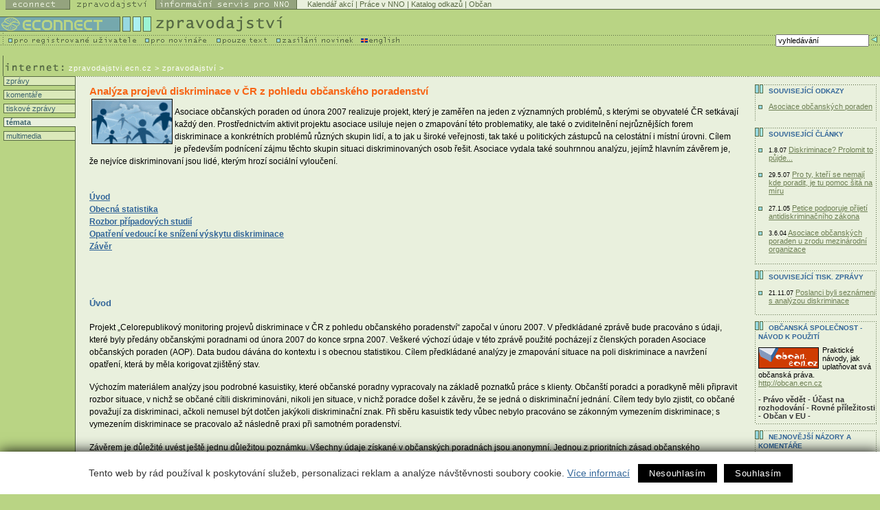

--- FILE ---
content_type: text/html
request_url: https://econnect.ecn.cz/index.stm?apc=zm2071382ix1--
body_size: 18674
content:
<!DOCTYPE HTML PUBLIC "-//W3C//DTD HTML 4.01 Transitional//EN">
<html>
   <head><link rel="SHORTCUT ICON" href="favicon.ico">

<meta http-equiv="Content-Type" content="text/html; charset=utf-8">
<link rel="stylesheet" href="spolecny.css" type="text/css" media="screen">

<link rel="stylesheet" href="styl.css" type="text/css" media="screen">


<link rel="stylesheet" href="zpr-print.css" type="text/css"  media="print">

<link rel="alternate" type="application/rss+xml" title="Econnect - Zpravodajství" href="https://new.ecn.cz/rss/?id=zpravodajstvi">
<link rel="alternate" type="application/rss+xml" title="Econnect - tiskové zprávy neziskových organizací" href="https://new.ecn.cz/rss/?id=tz">
<link rel="alternate" type="application/rss+xml" title="Econnect - informační servis pro NNO" href="https://new.ecn.cz/rss/?id=nno">
<link rel="alternate" type="application/rss+xml" title="Econnect - novinky z Econnectu" href="https://new.ecn.cz/rss/?id=ecn">
<link rel="alternate" type="application/rss+xml" title="Econnect - Granty - Databáze grantů" href="https://zpravodajstvi.ecn.cz/rss/granty.php">



<title>ECONNECT - zpravodajství   - témata</title>
<meta name="keywords" content="zpravodajství, neziskový sektor, nevládní organizace, občanská společnost, informační technologie, životní prostředí, lidská práva, sociální oblast, gender, regionální rozvoj, internet">
<meta name="description" content="Econnect - portál občanského sektoru - zpravodajství, kalendář akcí, práce v neziskovém sektoru"><script type="text/javascript" src="/ecn_js.php"></script>
<script type="text/javascript" src="https://webservis.ecn.cz/js/lytebox.js"></script>
<script language="JavaScript" type="text/javascript">

<!--
if(document.all) {
	document.writeln("<style type='text/css'>");
	document.writeln(".form{border : 1px #586A44 solid; padding:  0px 3px; font-size: 10px; color: #333333; height: 15px; width: 145px;}");
	document.writeln(".formX{border : 1px #586A44 solid; padding:  0px 3px; font-size: 10px; color: #333333; height: 15px; width: 100px;}")
	document.writeln(".formY{border : 1px #586A44 solid; padding:  0px 3px; font-size: 10px; color: #333333; height: 15px; width: 165px;}")
	document.writeln("</style>");
}
//-->
</script>


<!--AA-Generated-HEAD start-->
<script async src="https://www.googletagmanager.com/gtag/js?id=G-PK4DQ0QRHD"></script>
    <script>
      window.dataLayer = window.dataLayer || [];
      function gtag(){dataLayer.push(arguments);}
      // AA-Generated-GACONSENT - start
var aa_ga_storage = (document.cookie.indexOf('smart-eu-cookies') !== -1 && document.cookie.includes('smart-eu-cookies=1')) ? 'granted' : 'denied';
gtag('consent', 'default', {'ad_storage': aa_ga_storage,'analytics_storage': aa_ga_storage,'personalization_storage': aa_ga_storage,'ad_personalization': aa_ga_storage,'ad_user_data': aa_ga_storage});
// AA-Generated-GACONSENT - end

      gtag('js', new Date());
      gtag('config', 'G-PK4DQ0QRHD');
    </script>
<!--/AA-Generated-HEAD end-->


<!-- Matomo -->
<script>
  var _paq = window._paq = window._paq || [];
  /* tracker methods like "setCustomDimension" should be called before "trackPageView" */
  _paq.push(['trackPageView']);
  _paq.push(['enableLinkTracking']);
  (function() {
    var u="https://webstats.ecn.cz/m/";
    _paq.push(['setTrackerUrl', u+'matomo.php']);
    _paq.push(['setSiteId', '4']);
    var d=document, g=d.createElement('script'), s=d.getElementsByTagName('script')[0];
    g.async=true; g.src=u+'matomo.js'; s.parentNode.insertBefore(g,s);
  })();
</script>
<noscript><p><img src="https://webstats.ecn.cz/m/matomo.php?idsite=4&amp;rec=1" style="border:0;" alt="" /></p></noscript>
<!-- End Matomo Code -->

</head>


<!-- 

Site:

S = m2071382  
F = i   
X = -   
W= z   

-->
<body> <table width="100%" border="0" cellspacing="0" cellpadding="0" class="noprint">
  <tr>
    <td width="1%"><a href="http://ecn.cz/txt_zpravodajstvi.stm"><img src="img/_pix.gif" width="1" height="14" alt="Pouze text - only text" border="0"></a></td>
      <td width="1%"><a href="http://econnect.ecn.cz/"><img src="img/t1_ecn.gif" width="94" height="14" alt="Econnect" border="0"></a></td>
      <td width="1%"><a href="http://zpravodajstvi.ecn.cz"><img src="img/t1_zpr_a.gif" width="125" height="14" alt="Zpravodajství" border="0"></a></td>
      <td width="1%"><a href="http://nno.ecn.cz"><img src="img/t1_nno.gif" width="205" height="14" alt="Informační servis pro NNO" border="0"></a></td>
    <td width="97%" bgcolor="#E9F0DD"> 
        <table width="100%" border="0" cellspacing="0" cellpadding="0">
          <tr> 
            <td><img src="img/_pix.gif" width="3" height="13" alt="-"></td>
            <td bgcolor="#E9F0DD" class="top">
<a href="http://kalendar.ecn.cz" class="top">Kalendář akcí</a> | 
<!-- Adresář; -->
<a href="http://prace.ecn.cz" class="top">Práce v NNO</a> |
<a href="http://www.kormidlo.cz" class="top">Katalog odkazů</a> |

<a href="http://obcan.ecn.cz/" class="top">Občan</a>
      <!-- TOP List -->
      <img src="https://www.toplist.cz/count.asp?ID=17470&logo=blank" width="1" height="1" alt="TOPlist" border="0"> 
      <!-- TOP List -->

           </td>
          </tr>
          <tr> 
            <td bgcolor="#586A44"><img src="img/_pix.gif" width="5" height="1" alt="-"></td>
            <td bgcolor="#586A44"><img src="img/_pix.gif" width="5" height="1" alt="-"></td>
          </tr>
        </table>
    </td>
  </tr>
</table>
<table width="100%" border="0" cellspacing="0" cellpadding="0" class="noprint">
  <tr>
      <td><a href="http://ecn.cz/txt_zpravodajstvi.stm"><img src="img/_pix.gif" width="1" height="10" alt="Pouze text - only text" border="0"></a></td>
  </tr>
</table>
<table width="100%" border="0" cellspacing="0" cellpadding="0" class="noprint">
  <tr> 

    <td width="1%"><a href="https://zpravodajstvi.ecn.cz"><img src="img/t2_title.gif" width="221" height="26" alt="logo Econnectu" border="0"></a></td>
    <td width="99%"><a href="https://zpravodajstvi.ecn.cz"><img src="img/t2_zprav.gif" width="192" height="26" alt="Zpravodajství" border="0"></a></td>
  </tr>
</table>
<table width="100%" border="0" cellspacing="0" cellpadding="0" class="noprint">
  <tr> 
    <td width="1%" valign="top"> 
      <table width="479" border="0" cellspacing="0" cellpadding="0">
        <tr>
          <td width="211" valign="top"><a href="http://podpora.ecn.cz/" onMouseOut="MM_swapImgRestore()" onMouseOver="MM_swapImage('Image94','','img/m1_registr_1.gif',1)"><img name="Image94" border="0" src="img/m1_registr.gif" width="211" height="16" alt="pro registrované uživatele"></a></td>
          <td width="104" valign="top"><a href="http://novinari.ecn.cz/" onMouseOut="MM_swapImgRestore()" onMouseOver="MM_swapImage('press','','img/m1_press_1.gif',1)"><img name="press" border="0" src="img/m1_press.gif" width="104" height="16" alt="pro novináře"></a></td>
          <td valign="top" width="87"><a href="http://zpravodajstvi.ecn.cz/txt_zpravodajstvi.stm" onMouseOut="MM_swapImgRestore()" onMouseOver="MM_swapImage('text','','img/m1_text_1.gif',1)"><img name="text" border="0" src="img/m1_text.gif" width="87" height="16" alt="pouze text"></a></td>
        <td valign="top" width="112"><a href="http://zpravodajstvi.ecn.cz/index.stm?x=93039" onMouseOut="MM_swapImgRestore()" onMouseOver="MM_swapImage('new','','img/m1_new_1.gif',1)"><img name="new" border="0" src="img/m1_new.gif" width="123" height="16"></a></td>
        <td valign="top" width="62"><a href="/index.stm?x=73162"><img src="img/m1_eng.gif" width="62" height="16" alt="English" border="0"></a></td>
        </tr>
      </table>
    </td>
    <td width="90%" align="right" background="img/bg_m1.gif"> 
<!--vyhledavani-->

    
    <form method="get" action="/hledej.stm" name="sf" id="sf">
      <table border="0" cellspacing="0" cellpadding="0">
        <tr><td class="grey10v">
          <input type="hidden" name="conds[0][operator]" value="LIKE">
                                    <input type="hidden" name="conds[0][headline........]" value="1">
                                    <input type="hidden" name="conds[0][abstract........]" value="1">
                                    <input type="hidden" name="slices[0]" value="65636e2e7a707261766f64616a737476">
                                    <input type="hidden" name="slices[1]" value="78b76cb444d6a02c8ea59655411c9930">
                                    <input type="hidden" name="slices[2]" value="65636e2e7a2e6e617a6f72792e612e6b">
                                    <input type="hidden" name="slices[3]" value="65636e2e6e6e6f2e2e2e2e2e2e2e2e2e">
                                    
            <input type="text" name="conds[0][value]" value="vyhledávání" class="form" onFocus="if (this.value == 'vyhledávání') {this.value='';}; return true;">
            
          </td>
          <td valign="top"><input type="image"  src="img/butt_enter.gif" width="16" height="15" border="0" alt="vyhledej"></td>
        </tr>
      </table>
    </form>

          <!--/vyhledavani-->

    </td>
  </tr>
</table>
<!-- zpravodajstvi -->
<!-- filtr - zatrzeni -->
  <table width="100%" border="0" cellspacing="0" cellpadding="0" class="noprint" id="filtr-z">
    <tr> 
      <td><img src="img/sp3.gif" width="5" height="8" alt="-"></td>
      <td> 
        <table border="0" cellspacing="0" cellpadding="0">
          <tr>            <td><img src="img/_pix.gif" width="29" height="8" alt="-" name="a"></td>
            <td><img src="img/_pix.gif" width="122" height="8" alt="-" name="b"></td>
            <td><img src="img/_pix.gif" width="89" height="8" alt="-" name="d"></td>
            <td><img src="img/_pix.gif" width="107" height="8" alt="-" name="c"></td>
            <td><img src="img/_pix.gif" width="51" height="8" alt="-" name="i"></td>
            <td><img src="img/_pix.gif" width="123" height="8" alt="-" name="e"></td>
            <td><img src="img/_pix.gif" width="58" height="8" alt="-" name="f"></td>
            <td><img src="img/_pix.gif" width="112" height="8" alt="-" name="g"></td>
            <td><img src="img/aktiv_8.gif" width="61" height="8" alt="-" name="h"></td>
          </tr>
        </table>
      </td>
    </tr>
  </table>
  <!-- filtr - zatrzeni - konec -->
  <!-- filtr -->
  <table width="100%" border="0" cellspacing="0" cellpadding="0" class="noprint" id="filtr">
    <tr> 
      <td><img src="img/sp_obl.gif" width="5" height="1" alt="-"></td>
      <td bgcolor="#586A44"><img src="img/_pix.gif" width="1" height="1" alt="-"></td>
    </tr>
    <tr> 
      <td><img src="img/sp_obl.gif" width="5" height="12" alt="-"></td>
      <td bgcolor="#E9F0DD"> 
        <table border="0" cellspacing="0" cellpadding="0" bgcolor="#E9F0DD"  width="752">
          <tr> 
            <td width="29"><a href="index.stm?apc=zm2071382ix1--&f=v" onMouseOut="MM_swapImgRestore()" onMouseOver="MM_swapImage('a','','img/r1.gif',1)"><img src="img/oblast1.gif" width="29" height="12" alt="Zpravodajství ze VŠECH oblastí" name="vse" border="0"></a></td>
            <td width="122"><a href="index.stm?apc=zm2071382ix1--&f=z" onMouseOut="MM_swapImgRestore()" onMouseOver="MM_swapImage('b','','img/r2.gif',1)"><img src="img/oblast2.gif" width="122" height="12" alt="Životní prostředí" name="zp" border="0"></a></td>
            <td width="89"><a href="index.stm?apc=zm2071382ix1--&f=l" onMouseOut="MM_swapImgRestore()" onMouseOver="MM_swapImage('d','','img/r4.gif',1)"><img src="img/oblast4.gif" width="89" height="12" alt="Lidská práva" name="lp" border="0"></a></td>
            <td width="107"><a href="index.stm?apc=zm2071382ix1--&f=s" onMouseOut="MM_swapImgRestore()" onMouseOver="MM_swapImage('c','','img/r3.gif',1)"><img src="img/oblast3.gif" width="107" height="12" alt="Sociální oblast" name="so" border="0"></a></td>
            <td width="51"><a href="index.stm?apc=zm2071382ix1--&f=g" onMouseOut="MM_swapImgRestore()" onMouseOver="MM_swapImage('i','','img/r9.gif',1)"><img src="img/oblast9.gif" width="51" height="12" alt="Gender" name="gen" border="0"></a></td>
            <td width="123"><a href="index.stm?apc=zm2071382ix1--&f=r" onMouseOut="MM_swapImgRestore()" onMouseOver="MM_swapImage('e','','img/r5.gif',1)"><img src="img/oblast5.gif" width="123" height="12" alt="Regionální rozvoj" name="rr" border="0"></a></td>
            <td width="58"><a href="index.stm?apc=zm2071382ix1--&f=k" onMouseOut="MM_swapImgRestore()" onMouseOver="MM_swapImage('f','','img/r6.gif',1)"><img src="img/oblast6.gif" width="58" height="12" alt="Kultura" name="kul" border="0"></a></td>
            <td width="112"><a href="index.stm?apc=zm2071382ix1--&f=o" onMouseOut="MM_swapImgRestore()" onMouseOver="MM_swapImage('g','','img/r7.gif',1)"><img src="img/oblast7.gif" width="112" height="12" alt="Občanský sektor" name="os" border="0"></a></td>
            <td width="61"><img src="img/oblast8.gif" width="61" height="12" alt="Internet" name="in" border="0"></td>
          </tr>
        </table>
      </td>
    </tr>
    <tr>
      <td><img src="img/sp_obl.gif" width="5" height="1" alt="-"></td>
      <td bgcolor="#586A44"><img src="img/_pix.gif" width="1" height="1" alt="-"></td>
    </tr>
  </table>
  <!-- / filtr - konec -->
  <!-- cesta a region -->
<table width="100%" border="0" cellspacing="0" cellpadding="0">
    <tr> 
      <td width="1%"><img 
        src="img/t3_int.gif" alt="Zpravodajství - internet" width="100"
         height="30"></td>
      <td width="60%" valign="bottom"> 
        <table border="0" cellspacing="0" cellpadding="0">
          <tr> 
            <td class="white10v" valign="bottom"> <a href="http://zpravodajstvi.ecn.cz" class="white10v">zpravodajstvi.ecn.cz</a> &gt; zpravodajství&nbsp;&gt;&nbsp;</td>
          </tr>
          <tr> 
            <td><img src="img/_pix.gif" width="5" height="6" alt="-"></td>
          </tr>
        </table>
      </td>
      <!-- region -->
      <td width="40%" valign="middle" align="right"> <form>
        <table border="0" cellspacing="0" cellpadding="0" class="noprint" id="reg-form">
          <tr>
            <td align="right" width="132" class="grey10v">
             
             <select name="vyber region" class="formY" onChange='document.location="/index.stm?apc=zm2071382ix1--&r="+this.options[this.selectedIndex].value'>
              <option value="x"> :: vyber region :: </option>
              <option value="p" > Praha </option>
              <option value="s" > Středočeský kraj </option>
              <option value="j" > Jihočeský kraj </option>
              <option value="e" > Plzeňský kraj </option>
              <option value="k" > Karlovarský kraj </option>
              <option value="u" > Ústecký kraj </option>
              <option value="l" > Liberecký kraj </option>
              <option value="r" > Královéhradecký kraj </option>
              <option value="a" > Pardubický kraj </option>
              <option value="v" > Vysočina </option>
              <option value="i" > Jihomoravský kraj </option>
              <option value="o" > Olomoucký kraj </option>
              <option value="m" > Moravskoslezský kraj </option>
              <option value="z" > Zlínský kraj </option>
              <option value="c" > Česká republika </option>
              <option value="n" > Slovensko </option>
              <option value="w" > Svět </option>
             </select>
            
           </td>
           <td width="5"><img src="img/_pix.gif" width="5" height="5" alt="-"></td>
          </tr>
        </table></form>
      </td>
    </tr>
  </table>
<!-- /cesta a region --><!-- menu-->
<table width="100%" border="0" cellspacing="0" cellpadding="0" summary="layout">
  <tr>
    <td valign="top" id="tdleftmenu">
     <div style="width: 105px;">
      <p class="leftmenu"><a href="index.stm?apc=zm2071382ix1--&s=z">&nbsp;zprávy</a></p>  
      <p class="leftmenu"><a href="index.stm?apc=zm2071382ix1--&s=k">&nbsp;komentáře</a></p>
      <p class="leftmenu"><a href="index.stm?apc=zm2071382ix1--&s=t">&nbsp;tiskové zprávy</a></p>
      <!-- docasne schovano <p class="leftmenu"><a href="index.stm?apc=zm2071382ix1--&s=s">&nbsp;ze světa</a></p>-->
      <p class="leftmenuaktiv"><a href="index.stm?apc=zm2071382ix1--&s=m">&nbsp;témata</a></p>
      <p class="leftmenu"><a href="index.stm?apc=zm2071382ix1--&s=u">&nbsp;multimedia</a></p>	  
     </div>
    </td>
<!-- /menu-->        <td valign="top" id="tdtext">
         <div class="fulltext">
           <h1>Analýza projevů diskriminace v ČR z pohledu občanského poradenství</h1>
             
           <img src="https://aa.ecn.cz/img_upload/c4d4a118b72d287c3f990fed01c9f5db/aop.gif"   align="left" vspace="2" hspace="3" border="1" alt="-foto-"> <p>Asociace občanských poraden od února 2007 realizuje projekt, který je zaměřen na jeden z významných problémů, s kterými se obyvatelé ČR setkávají každý den. Prostřednictvím aktivit projektu asociace usiluje nejen o zmapování této problematiky, ale také o zviditelnění nejrůznějších forem diskriminace a konkrétních problémů různých skupin lidí, a to jak u široké veřejnosti, tak také u politických zástupců na celostátní i místní úrovni. Cílem je především podnícení zájmu těchto skupin situaci diskriminovaných osob řešit. Asociace vydala také souhrnnou analýzu, jejímž hlavním závěrem je, že nejvíce diskriminovaní jsou lidé, kterým hrozí sociální vyloučení. </p>

<p><strong>
<br><a href="#uvod">Úvod</a>
<br><a href="#statistika">Obecná statistika</a>
<br><a href="#rozbor">Rozbor případových studií</a>
<br><a href="#opatreni">Opatření vedoucí ke snížení výskytu diskriminace</a>
<br><a href="#zaver">Závěr</a></strong>
</p>

           
           
           <br><br><h3>Úvod<a name="uvod"> </a></h3>

<p>Projekt „Celorepublikový monitoring projevů diskriminace v ČR z pohledu občanského
poradenství“ započal v únoru 2007. V předkládané zprávě bude pracováno s údaji, které byly
předány občanskými poradnami od února 2007 do konce srpna 2007. Veškeré výchozí údaje
v této zprávě použité pocházejí z členských poraden Asociace občanských poraden (AOP).
Data budou dávána do kontextu i s obecnou statistikou. Cílem předkládané analýzy je
zmapování situace na poli diskriminace a navržení opatření, která by měla korigovat zjištěný
stav.

</p><p>Výchozím materiálem analýzy jsou podrobné kasuistiky, které občanské poradny vypracovaly
na základě poznatků práce s klienty. Občanští poradci a poradkyně měli připravit rozbor
situace, v nichž se občané cítili diskriminováni, nikoli jen situace, v nichž poradce došel
k závěru, že se jedná o diskriminační jednání. Cílem tedy bylo zjistit, co občané považují za
diskriminaci, ačkoli nemusel být dotčen jakýkoli diskriminační znak. Při sběru kasuistik tedy
vůbec nebylo pracováno se zákonným vymezením diskriminace; s vymezením diskriminace
se pracovalo až následně praxi při samotném poradenství.

</p><p>Závěrem je důležité uvést ještě jednu důležitou poznámku. Všechny údaje získané
v občanských poradnách jsou anonymní. Jednou z prioritních zásad občanského poradenství
je totiž co největší diskrétnost klientů. Proto jsou uváděné informace taktéž anonymní a není
možné tento základní předpoklad v předkládané analýze překročit.
</p>

<h3>Obecná statistika<a name="statistika"> </a></h3>

<p>Asociace občanských poraden (AOP) dosud nevedla speciální statistiku, z níž by bylo možné
vyjít a pozorovat trendy v poklesu či nárůstu zaznamenání diskriminačního jednání. Není tedy
s čím porovnávat, a tak v tomto případě půjde o jakousi výchozí studii. V jistém stupni sice
může být vycházeno z předchozího projektu (Celorepublikový monitoring dodržování
lidských práv v pracovněprávních vztazích) realizovaného v AOP, ve kterém se poskrovnu
objevila i otázka diskriminace. Byla v něm však zmíněna pouze v souvislosti
s pracovněprávními vztahy, tudíž její výsledky nejsou z celkového pohledu vzhledem k úzké
specializaci příliš relevantní.

</p><p>Od začátku roku 2007, kdy bylo započato s monitorováním dotazů klientů týkajících se
diskriminace, bylo zaznamenáno do června 2007 celkem 129 dotazů, které poradny
vyhodnotily jako zabývající se diskriminační problematikou. Nejčastěji se s takovými dotazy
zabývaly poradny v severovýchodních Čechách (blíže viz tabulka 1). S ohledem na to, že
dosud nedošlo k ustálení jednotné metodiky vykazování tohoto jevu, je pravděpodobné, že
tento ukazatel není zcela relevantní. K ověření tohoto stavu by bylo nutné porovnat toto
období s dobou následující. Zarážející je například absence většího množství dotazů
z poraden v regionech vysoké nezaměstnanosti (Ústecký a Severomoravský kraj), kde by bylo
možné výskyt tohoto jevu taktéž očekávat. Toto je možné částečně vysvětlit skutečností, že
vysoká míra nezaměstnanosti působí na uchazeče o zaměstnání ve smyslu jisté větší tolerance
vůči případnému diskriminačnímu jednání ze strany zaměstnavatele. Může zde navíc působit
podprahově i vědomí toho, že pokud by si takový člověk stěžoval, může se ocitnout na jakési
listině nežádoucích zaměstnanců.

</p><p align="center">
Tabulka 1 (počet dotazů k diskriminaci vykázaných poradnami)
<br>&nbsp;<br><img src="https://aa.ecn.cz/img_upload/65636e2e7a707261766f64616a737476/tab1.gif">
<br>

</p><p>Zajímavá je vzájemná komparace absolutního počtu dotazů za první pololetí roku 2007
(celkem 18.249) s dotazy vykázanými jako popisující jednu z forem diskriminace (blíže viz
tabulka 2). Při srovnávání je nutné si uvědomit, že občanské poradny poskytují rady občanům
v širokém spektru oblastí, takže ona sledovaná výseč 129 dotazů je například více, než počet
dotazů zaobírajících se oblastí zdravotnictví jako celku. Není to však číslo nijak dramatické,
pokud jej například dáme do korelace s číslem, které vykazuje problematika bydlení ve svém
souhrnu jen za první čtvrtletí roku 2007 (1.701 dotazů). Nicméně jej však není možno
zanedbat. Je také nutné v tomto případě uvést, že v tabulce 2 jsou porovnávány celé oblasti
(sociální dávky, pracovní právo atd.) s výsečí, která je pouze jedním z jejich položek.
Z hlediska celkového počtu dotazů je nutné uvést obecně známou věc, a totiž tu, že si
diskriminaci vzhledem k důkazní nouzi diskriminující často nechá líbit. Z tohoto důvodu je
poradnami diskriminace reflektována méně, než jaký je skutečný stav.

</p><p align="center">
Tabulka 2 (zastoupení jednotlivých oblastí v celkovém počtu dotazů)
<br>&nbsp;<br><img src="https://aa.ecn.cz/img_upload/65636e2e7a707261766f64616a737476/tab2.gif">
<br>



</p><p>Ze členění diskriminace dle toho, jakého je druhu, zřetelně vyplývá, že největším procentem
je zastoupena diskriminace v pracovněprávních vztazích. Z oněch 129 dotazů je jich plných
83 tohoto typu. Ačkoli spolu s dalšími oblastmi nemůžeme uvést přesné číslo, jelikož nebyla
diskriminace v jiných oblastech takto sledována, z rozhovorů s poradci a také z kasuistik AOP
zaslaných vyplývá, že druhá nejfrekventovanější je diskriminace ve sféře bydlení, zejména
v oblasti bydlení na základě nájemní smlouvy. Diskriminace v jiných oblastech byla
zaznamenána zcela okrajově, proto ji zde není nutné blíže charakterizovat.
</p>

<h3>Rozbor případových studií <a name="rozbor"> </a></h3>

</p><p>Vedle sledování zastoupení diskriminace v obecných statistických údajích byly poradny
požádány o rozpracování dotazů klientů, které se dotýkaly diskriminace, a byly poradnou
považovány za signifikantní či nejzávažnější. Na tomto místě tedy bude předložena klasifikace
a rozbor jednotlivých kasuistik. Těch bylo AOP občanskými poradnami zasláno 29.

</p><p>Případové studie je možno nejlépe třídit podle trojího klíče. Jednak podle charakteristiky
daného případu. Tím je myšlen popis nastalé situace – tedy jinými slovy v jaké oblasti života
toto jednání nastalo (blíže viz tabulky 3 a 4). Druhého způsobu klasifikace je možno docílit
vyhledáním diskriminačního znaku – tedy např. pohlaví, věku, národnosti atd. (blíže viz
tabulka 5). Třetí způsob klasifikace je postavem na určení osoby, jež se diskriminace měla
dopustit (blíže viz tabulka 6).

</p><p>Obecně lze konstatovat, že případové studie jsou v souladu s celkovou statistikou
k diskriminaci. I v kasuistikách nadpoloviční většinou převažují dotazy z pracovněprávní
oblasti. Často jsou vedle problematiky bydlení zastoupeny i případy v mezilidských vztazích
– to souvisí s tím, že cílem bylo také ukázat to, co klient sám označuje za diskriminační
jednání nikoli tedy to, co diskriminace opravdu je.

</p><p align="center">
Tabulka 3 (klasifikace kasuistik dle oblasti, kde se občan cítil diskriminován)
<br>&nbsp;<br><img src="https://aa.ecn.cz/img_upload/65636e2e7a707261766f64616a737476/tab3.gif">
<br>


</p><p>K tabulce 3 je nutno dodat, že ve všech indikátorech kromě položky „ostatní“ je možné
hovořit o dotčení nějakého zákonem stanoveného diskriminačního znaku (věk, národnost
atd.). Pokud bychom brali ve všech ostatních případech výpověď klienta za pravdivou, tak
diskriminační jednání je zcela jasné. U oněch třech zbylých kasuistik klient pouze
konstatoval, že je diskriminován, nicméně neuvedl nic konkrétního, co by tomu
nasvědčovalo.

</p><p>Zajímavý je bližší pohled na položku pracovní právo, jelikož má zřetelnou převahu (tabulka
4). V zaslaných kasuistikách je tato oblast zastoupena plnými 65,5 %. Do jednotlivých oblastí
je započteno též jednání, které neobsahuje zákonem předpokládaný diskriminační znak.

</p><p align="center">
Tabulka 4 (projevy diskriminace v pracovněprávních vztazích)
<br>&nbsp;<br><img src="https://aa.ecn.cz/img_upload/65636e2e7a707261766f64616a737476/tab4.gif">
<br>


</p><p>Z tabulky 4 vyplývá, že nejvíce se diskriminační jednání v pracovněprávních vztazích
projevuje v těch nejzávažnějších věcech, tedy před vznikem pracovního poměru a na straně
druhé při ukončení poměru. Ono nepřijetí člověka do zaměstnání a dání mu výpovědi jsou
závažnými činiteli způsobujícími či prohlubujícími sociální exkluzi. V tomto smyslu je třeba
právě tyto dva ukazatele považovat za nejhorší možné a při případně navrhovaných změnách
se soustředit především na ně. I zbylé projevivší se ukazatele však nelze zanedbat, zvláště
pochybení zaměstnavatele v případě například návratu po rodičovské dovolené je zjevným
problémem.

</p><p>Nejsignifikantnějším ukazatelem, který nejvíce napoví při stanovení si možných východisek,
je však klasifikace kasuistik diskriminace dle znaku, kvůli němuž k znevýhodnění dotyčného
došlo (blíže viz tabulka 5). K této klasifikaci je nutné uvést, že v případě kumulování vícero
diskriminačních znaků byl započten ten, který byl klientem nejvíce zdůrazněn při rozhovoru
s poradcem. Toto dělení tedy případné zmnožení diskriminačních znaků nebere v potaz, byť
takové situace existují (častým příkladem tohoto je kumulace zdravotního handicapu a věku –
ve většině případů byl takový případ připočten k položce zdravotní stav). Takový člověk má
problémy o to větší.

</p><p>Další poznámkou k tabulce 5 je, že případy, které skutečný diskriminační znak postrádají či je
uveden spíše mimochodem, jsou uvedeny jako „ostatní“. Takové případy pouze subjektivně
označil klient za diskriminační, ač diskriminační v zákonem vymezeném smyslu nejsou či
alespoň není z kasuistiky možno takové jednání předpokládat. Není například možné předem
předpokládat, že klient, jenž je svým zaměstnavatelem šikanován a je možné nepřímo
diskriminaci vydedukovat z toho, že je to starší zdravotně postižený Rom, je opravdu
diskriminován.

</p><p>Poznámka třetí je, že položka sociální status není míněna ve smyslu „špatný“ sociální status,
ale i tak, že ke znevýhodnění došlo na základě „dobrého“ sociálního statusu.

</p><p align="center">
Tabulka 5 (klasifikace kasuistik dle diskriminačního znaku)
<br>&nbsp;<br><img src="https://aa.ecn.cz/img_upload/65636e2e7a707261766f64616a737476/tab5.gif">
<br>

</p><p>Posledním velmi důležitým dělením je klasifikace dle toho, kým se klient cítí být
diskriminován (blíže viz tabulka 6). Z logiky předešlých informací je nasnadě, že největší
objem zaujímají zaměstnavatelé. Poměrně překvapivě se ukázalo, že velmi málo se cítí být
klienti občanských poraden diskriminováni ze strany úřadu. Nutné je vysvětlit položku
soukromá osoba. Je to taková osoba, která vůči klient nemá žádné zákonem dané povinnosti
(jako např. vůči zaměstnavateli, pronajímateli), přesto se však cítí být diskriminován – jedná
se především o situace v mezilidských vztazích.

</p><p align="center">
Tabulka 6 (klasifikace dle toho, kdo diskriminuje)
<br>&nbsp;<br><img src="https://aa.ecn.cz/img_upload/65636e2e7a707261766f64616a737476/tab6.gif">
<br>

</p><p><strong>Ze shora předloženého lze vypreparovat některé velmi důležité závěry:</strong>

</p><p>1) V porovnání s ostatními otázkami řešenými v občanských poradnách je diskriminace
zastoupena spíše slabě. To může být způsobeno krátkou dobou, po kterou je
diskriminace jako zvláštní statistický ukazatel sledována, a jednak dalšími příčinami,
mezi které můžeme řadit stud na straně diskriminované osoby, která nechce v jistém
smyslu ponižující diskriminační jednání, nikde uvádět. Také je možné, že dotyčná
osoba diskriminující jednání ani nezaregistruje. Malé zastoupení případů
diskriminačního jednání může být samozřejmě způsobeno i rezignací, kdy prostě
diskriminovaný dojde k přesvědčení, že diskriminaci stejně není možné prokázat.

</p><p>2) Jednoznačně nejvíce se diskriminace projevuje v pracovněprávních vztazích, kde je
diskriminujícím zaměstnavatel.

</p><p>3) Nejohroženější skupinou jsou Romové. Nejhůře by na tom hypoteticky z hlediska
možnosti zaměstnání, dle poznatků poraden (toto kumulativní vyjádření nemá tedy
platnost obecnou), byl Rom předdůchodového věku se zdravotními obtížemi.

</p><p>4) Projevil se též pro vývoj společnosti velmi nebezpečný problém diskriminování rodiče
s malým dítětem, kterému je ztíženo navrácení se po rodičovské dovolené do
zaměstnání.

</p><p>5) Velmi často je diskriminovaný bezprostředně postižen hrozbou sociální exkluze,
jelikož je většinou znevýhodněn v naprosto existenčních záležitostech (např. nemůže
se domoci zaměstnání, je na něj činěn nátlak pronajímatelem, aby se odstěhoval atd.).
Toto tvrzení samozřejmě neznamená, že každý je ohrožen (například člověk majetný),
nicméně potenciálně je toto zjištění velice závažné.

</p><p>6) Z kasuistik vyplývá, že klienti v naprosté většině nemají žádný důkaz, který by mohl
být u případného soudu brán vážně. Vše je založeno na nedoložitelných tvrzení
potvrzených nanejvýše zkušeností. Žádný z klientů ani s případným obrácením se na
soud nekalkuloval.

</p><p>7) V kasuistikách nebyl reflektován případ diskriminování občanů cizího státu (zejména
Ukrajinců, Slováků atd.). Jen jedenkrát bylo též zaznamenáno diskriminující chování
ze strany veřejné správy. Toto je vysvětlitelné tím, že cizinci často neumějí jazyk,
nejsou sžiti s okolním prostředím, někteří z nich jsou na našem území nelegálně –
všechno vyjmenované působí samozřejmě zcela jednoznačně proti tomu, aby se
dotyčný případnému diskriminačnímu jednání vzepřel.
</p>


<h3>Opatření vedoucí ke snížení výskytu diskriminace <a name="opatreni"> </a> </h3>

<p>V této části textu budou uvedeny návrhy k diskusi, jež by mohly pomoci snížit riziko
diskriminace pro lidi, kteří ji bývají nejčastěji vystaveni. Z předešlého rozboru vyplynulo, že
pozornost zde bude věnována oblasti pracovněprávních vztahů a vzhledem k významu
problému též bydlení, zejména nájemního. Navržené nebude vyzdvihovat jeden
z diskriminačních znaků, ačkoli chápeme, že romský problém je velký a jeho zmírnění pro
futuro nejdůležitější. Níže sepsané je však myšleno jako použitelné pro všechny skupiny, kteří
jsou v ČR neprávem znevýhodněni, je jen nutné po odborné diskusi zvážit jaké skupině bude
dána priorita. 

</p><p><strong>1) Přijetí tzv. antidiskriminačního zákona</strong>

</p><p>Z tohoto bodu bychom měli vyjít, aby bylo zřetelně ukotveno, co vůbec diskriminací
myslíme. V tomto smyslu bychom se přimlouvali za přijetí pokud možno co nejpodobnějšího
zákona, jenž už byl předložen dříve a bohužel nebyl přijat. V současné době je nový návrh
zákona v poslanecké sněmovně a ač mu chybí některé prvky návrhu předchozího, považujeme
jej za v dané chvíli dostatečný. Takový zákon nevidíme jako omezení smluvních vztahů,
nýbrž jako výrazné posílení základního pilíře demokracie, kterým je rovnost v základních
právech. Byť chápeme, že se jedná spíše o demonstrování přesvědčení a samotný zákon není
samospasitelný, myslíme si, že by demokratický stát podobnou normu měl mít kodifikovánu.
Zákon je nutný i z mnoha dalších důvodů, v případě jeho přijetí dojde nejenom ke splnění
závazků ČR vůči EU, ale i ke zlepšení právního postavení a ochrany diskriminovaných osob.
Přijetí zákona by znamenalo vyslání jasného signálu pro celou společnost, a sice toho, že
diskriminace je nežádoucí společenský fenomén.


</p><p><strong>2) Zlepšení systému kontrol zaměstnanců</strong>

</p><p>Problematika diskriminace v pracovněprávních vztazích (tedy diskriminace po uzavření
pracovní smlouvy) spadá do kompetence inspektorátů práce, praxe však ukazuje, že vyvstává
potřeba dílčích změn převážně v legislativní oblasti, které by měly vést ke zefektivnění celého
procesu odstraňování případného diskriminačního jednání zaměstnavatele.

</p><p>Praxe je dnes taková, že pokud se zaměstnanec domnívá, že je v zaměstnání diskriminován,
může se obrátit na zaměstnavatele (případně na jeho odborovou organizaci, pokud je zřízena)
s žádostí o sjednání nápravy. Zaměstnavatel však řešení této situace ukončí sdělením, že
k žádné diskriminaci nedošlo a že pokud zaměstnanec není spokojen, může si hledat nové
místo. Poté se zaměstnanec může obrátit na místně příslušný inspektorát práce s podnětem ke
kontrole. Inspektorát práce kontrolu daného zaměstnavatele zařadí do plánu kontrol a
zaměstnance vyrozumí o tom, že se může rovněž domáhat svých práv soudní cestou. Samotná
kontrola obyčejně probíhá tak, že inspektorát práce poskytne prostor k vyjádření
zaměstnavateli a případným navrhovaným svědkům. Nebývá ojedinělé, že po provedení
kontroly zaměstnavatel ví, kdo byl iniciátorem kontroly, což zpravidla končí propuštěním
zaměstnance.

</p><p>Jako nevyhovující se tedy s ohledem na shora uvedené ukazuje především zažitá praxe
v oblasti provádění kontrol zaměstnavatelů. Prvním sporným bodem je předchozí hlášení
kontroly (není povinné ze zákona) – tímto je dán zaměstnavateli čas na přípravu a odstranění
případných pochybení (např. instruováním zaměstnanců jak vypovídat). Tato možnost
ohlášení se předem by měla být minimalizována doplněním zákona v tom smyslu, že
kontrolor, pokud to není nezbytně nutné, ohlásí svou kontrolu dotyčnému zaměstnavateli až
při příchodu na místo kontroly. Toto nevidíme jako nadbytečné, když zákon povinnost
nestanovuje, nýbrž jako projevení jasnější vůle zákonodárce.

</p><p>Dalším nevyhovujícím bodem je v mnoha případech nedostatek ochrany osobních údajů
iniciátora kontroly, a to hlavně v případech, kdy je zaměstnancem kontrolovaného
zaměstnavatele. Kontroloři by proto měli důsledněji dbát o větší anonymitu stěžovatelů, čímž
by došlo k posílení ochrany „obětí“ diskriminace.

</p><p>Nezanedbatelnou část diskriminační problematiky tvoří diskriminace v přístupu k zaměstnání.
I v tomto případě se uchazeč o zaměstnání může obrátit na kontrolní orgán, kterým je místně
příslušný úřad práce. Praktické nedostatky tohoto systému jsou velmi podobné s nedostatky
konstatovanými výše.

</p><p>Je možné také zvážit zavedení motivačního prvku pro diskriminací postiženého zaměstnance,
aby se odhodlal svou situaci řešit. Tím je myšleno, že by část pokuty udělené inspektorátem
práce, pokud by bylo shledáno pochybení, které dotyčný zaměstnanec ohlásil, byla převedena
ve prospěch zaměstnance jako jakási kompenzace či odškodnění. Existuje sice institut
náhrady škody, ale tento prvek by přesto mohl přispět k většímu odhodlání zaměstnanců
bránit svá práva. Je však nutné zvážit všechna pro a proti, jelikož si uvědomujeme, že
zavedení tohoto mechanismu může být chápáno značně kontroverzně.

</p><p><strong>3) Mediace</strong>

</p><p>Existuje velká disproporce mezi počtem lidí, kteří byli diskriminováni, a počtem případů,
které se dostaly před soud. To pramení z mnoha příčin. Nejpravděpodobnější příčinou je
jakási prostá bázeň člověka ze soudního řízení. Bylo by proto záhodné, pokud by se vytvořil
mezistupeň mezi obrácením se na soud a neformální dohodou znesvářených stran.

</p><p>Stálo by tudíž za zvážení vytvořit instituci, která by na principu mediace (je nezbytně nutné
její zákonné ukotvení) pomohla nalézt dohodu mezi stranami – tedy mezi potenciálně
diskriminovaným a potenciálně diskriminujícím. Samozřejmě, že s přistoupením na mediační
řízení by museli souhlasit obě strany (v tomto směru je nutné jednoznačně vyjasnit, co je
možné za diskriminaci považovat, jelikož v současné době by těžko byť i jednoznačně
diskriminující subjekt nalezl ochotu zúčastnit se takovéhoto způsobu řešení). Je nutné také
vyjasnit, zda by takováto instituce měla omezenu svou působnost pouze na oblast
diskriminační či by měla působnost širší.

</p><p>Domníváme se, že tento mezičlánek by velice přispěl k prosazování práva na rovné zacházení
v naší společnosti, a to především tím, že by lidem „přiblížil“ možnost domoci se svého
práva.

</p><p><strong>4) Zvýhodnění podniků, které zaměstnávají znevýhodněné skupiny obyvatel</strong>

</p><p>V tomto případě by za úvahu stálo zvážit pro jakou cílovou skupinu by níže zmiňované
návrhy bylo nejvhodnější realizovat.

</p><p>Nejedná se o zavádění kvót či něčeho podobného, ale jedná se o zavádění v jistém smyslu
pozitivních opatření. Existovala by například daňová zvýhodnění – zaměstnavatel by měl
menší odvody za takového zaměstnance. Též je možné uvažovat o tom, že by se zaměstnávání
některých skupin obyvatel stalo jedním z kritérií pro udělování veřejných zakázek. Těmito
pozitivními opatřeními by byl zaměstnavatel více motivován neodmítat člověka z ryze
subjektivních důvodů. Takovýto způsob zvýhodnění by nebyl úplné novum v našem právním
řádu. V zákoně č. 435/2004 Sb., o zaměstnanosti, jsou v § 67 a násl. zvýhodněny osoby
zdravotně postižené.

</p><p>Stálo by též za zvážení, zda by neprospělo současnému stavu zavedení typového loga, kterým
by byli označováni nediskriminující zaměstnavatelé. Podmínkou by například bylo, že by měl
zaměstnavatel ve svých interních standardech nastavené takové mechanismy, které zamezují
případnému diskriminačnímu jednání. Bylo by však nutné zavedení nové antidiskriminační
symboliky promyslet do konkrétností. Tedy, kdo by vyhodnocoval, zda se jedná o
diskriminující ustanovení (např. neziskové organizace, které by byly na danou problematiku
akreditovány státem), nebo jak by bylo možné takové logo získat (např. na požádání podniku
by proběhlo vyhodnocení) atd.

</p><p><strong>5) Právně ukotvit sociální bydlení</strong>

</p><p>Tento instrument sice neredukuje příčiny diskriminace, ale je důležitý (možná i vůbec
nejdůležitější v nynější situaci) ve zmírňování jejích následků. Měla by vzniknout norma, jež
by stanovovala podrobnosti okolo fondu sociálních bytů, které vlastní města. Mělo by být
závazně stanoveno, kdo a za jakých podmínek má nárok na sociální bydlení, atd. Toto
ukotvení je zcela zásadní; nic takového neexistuje i přesto, že probíhá deregulace nájmů a
zvyšuje se tlak pronajímatelů vůči nájemcům. Takováto norma by ve svém důsledku velmi
prospěla právě diskriminovaným skupinám obyvatel.

</p><p>Obecně je však nejzásadnější tato poznámka. Četnost a rozsah diskriminace je v protikladu se
zákonným rámcem a vymahatelnosti rovného jednání. Například v soudním řízení je již
v řadě případů možné využít obráceného důkazního břemene, kdy se diskriminovaný dostává
do výhodnější procesní pozice. Využitelnost této možnosti je však minimální. Pokud bychom
totiž srovnali počet případů, které řeší pouze samotné občanské poradny s počtem případů
dostanuvších se k soudu, zjistíme, že soudy projednávají zanedbatelný počet diskriminačního
jednání. Statut obráceného důkazního břemene tedy nemá dostatečný efekt.

</p><p>S vymahatelností a zejména s poptávkou po vymahatelnosti je to ovšem velmi těžké;
příkladem je senátorka Liana Janáčková, která o sobě prohlašuje, že je rasistka, přičemž je
místopředsedkyní senátního výboru pro lidská práva…
</p>

<h3>Závěr <a name="zaver"> </a> </h3>

<p>Na závěr je nutno konstatovat, že k analýze mohly být využity údaje pouze z první poloviny
roku 2007, proto je tento text textem výchozím, přičemž ve sledování četnosti diskriminace
bude pokračováno. Až komparací budoucích čísel s nynějšími bude možno dojít
k přesvědčivým výsledkům.

</p><p>Analýza potvrzuje na zřejmých ukazatelích, že nejvíce diskriminovanou skupinou obyvatel ve
společnosti jsou Romové, ale nejedná se zdaleka jen o tuto skupinu obyvatel. Nejčastěji
přitom k diskriminování dochází v souvislosti s pracovněprávními vztahy – především
v samotném přijímání do zaměstnání.

</p><p>V analýze samé jsou konstatovány některé návrhy na řešení, jež se snaží jednak odstranit
příčiny, ale také případné následky. Není odkazováno na konkrétní situace zmíněné
v kasuistikách zaslaných poradnami, některé nejsignifikantnější jsou však v přílohách této
analýzy.

</p><p>Z navrhovaných řešení uvedených v textu bychom vyzdvihli především přijetí tzv.
antidiskriminačního zákona a normy, jež by obsahovala vymezení sociálního bydlení.

</p><p></p>

           <!-- nenalezen zadny clanek -->
           <br><br>
           <p>Kompletní text Analýzy projevů diskriminace v ČR z pohledu občanského poradenství včetně příloh (případové studie) je k dispozici ve formátu PDF na <a href="http://www.obcanskeporadny.cz/images/stories/dokumenty/10_statistika_a_analyzy/analyza_diskriminace.pdf" target="_blank">www.obcanskeporadny.cz.</a></p>

<p>Analýzu zpracovali Přemysl Houda a Ivana Příhonská na základě informací poskytnutých občanskými poradnami sdruženými v Asociaci občanských poraden.</p>

           <p align="right"><!-- neni ecn-autor --><BR><a href="mailto:ivana.prihonska@obcanskeporadny.cz" >Přemysl Houda, Ivana Příhonská</a></p>
         </div> 

</td>
<!--pravy sloupec-->      
<td valign="top" id="tdrighttext"> 
<!-- 1ramecek-->
<div class="ramecek">
          <div class="ramecektext"><h3>Související odkazy</h3>
<ul><li><a href="http://www.obcanskeporadny.cz" class="odkaz">Asociace občanských poraden</a></li></ul>   </div>
</div>
<!-- related -->
<div class="ramecek">
   <div class="ramecektext">
      <h3>Související články</h3>
        <ul>
<li> <small>1.8.07</small> <a href="?x=2023096&amp;apc=zm2071382ix1--" >Diskriminace? Prolomit to půjde...</a></li><li> <small>29.5.07</small> <a href="?x=2008255&amp;apc=zm2071382ix1--" >Pro ty, kteří se nemají kde poradit, je tu pomoc šitá na míru</a></li><li> <small>27.1.05</small> <a href="?x=220668&amp;apc=zm2071382ix1--" >Petice podporuje přijetí antidiskriminačního zákona</a></li><li> <small>3.6.04</small> <a href="?x=180817&amp;apc=zm2071382ix1--" >Asociace občanských poraden u zrodu mezinárodní organizace </a></li></ul>
</div>
      </div>
<!-- 3ramecek-->
<div class="ramecek">
     <div class="ramecektext">
          <h3>Související tisk. zprávy</h3><ul><li> <small>21.11.07</small> <a href="/index.stm?apc=zm2071382ix1--&x=2058152&s=t">Poslanci byli seznámeni s analýzou diskriminace</a></li></ul></div>
      </div>
<!-- 4ramecek-->
<!-- Nejsou souvicejici komentare-->
<!-- autors -->
<!-- Autori nezadani -->
<!-- dalsi ramecky -->
<div class="ramecek">
<div class="ramecektext">
<h3><a href="http://obcan.ecn.cz">Občanská společnost - návod k použití</a></h3>
<a href="http://obcan.ecn.cz"><img
src="https://www.obcan.ecn.cz/Bannery/ik-obcan.gif" alt="Portál Občanská společnost - 
návod k použití" width="88" height="31" border="0" class="vlevo"></a>
Praktické návody, jak uplatňovat svá občanská práva. <a href="http://obcan.ecn.cz">http://obcan.ecn.cz</a>
<br>
<br>
 <strong>- Právo vědět - Účast na rozhodování - Rovné příležitosti - Občan v EU - </strong>




</div>
</div><div class="ramecek">
<div class="ramecektext">
<h3><a href="http://zpravodajstvi.ecn.cz/index.stm?apc=zzvx1-209455&amp;s=k">Nejnovější Názory a komentáře</a></h3>


<!-- 1282 --><ul><li>Anna Šabatová: <a href="http://zpravodajstvi.ecn.cz/index.stm?x=2358920&s=k">Český helsinský výbor: Rozsudek Nejvyššího soudu ve věci Romana Smetany je pro nás zklamáním</a></li>
            
          <li>Christoph Amthor: <a href="http://zpravodajstvi.ecn.cz/index.stm?x=2357059&s=k">Kdo doplatí na „Zlatou Barmu“?</a></li>
            
          <li>Anna Šabatová &amp; Michaela Tejnorová: <a href="http://zpravodajstvi.ecn.cz/index.stm?x=2329775&s=k">Stanovisko Českého helsinského výboru k trestnímu stíhání manželů Čápových</a></li>
            
          <li>Daniel Vondrouš: <a href="http://zpravodajstvi.ecn.cz/index.stm?x=2320567&s=k">Splňte sliby, připravte moderní energetickou koncepci</a></li>
            
          <li>Tomáš Feřtek: <a href="http://zpravodajstvi.ecn.cz/index.stm?x=2318356&s=k">Výzva k bojkotu plošného testování</a></li>
            
          </ul><!-- /1282, 0.0073528289794922, 26-01-05 12:09:49 -->
<a href="http://zpravodajstvi.ecn.cz/index.stm?apc=zzvx1--&s=k"> <em>Další názory a komentáře...</em></a>
<a href="http://zpravodajstvi.ecn.cz/form_z.stm"> <em>Vyjádřete se také!</em></a>
</div>
</div><div class="ramecek">
<div class="ramecektext">
<h3>Přečtěte si Tiskové zprávy NNO</h3>
<b><a href="http://zpravodajstvi.ecn.cz/index.stm?apc=zzvx1--&s=t"> Tiskové zprávy</a>   nevládních organizací</b> vystavujeme bezprostředně po jejich zveřejnění. Najdete je <a href="http://zpravodajstvi.ecn.cz/index.stm?apc=zzvx1--&s=t"><b>zde</b></a>. 
<br>
<a href="http://press-servis.ecn.cz/">Pošlete</a> nám ke zveřejnění i&nbsp;Vaše tiskové zprávy.




</div>
</div><div class="ramecek">
<div class="ramecektext">
<h3><a href="http://www.kormidlo.cz">KORMIDLO - katalog odkazů občanské společnosti</a></h3>
<a href="http://www.kormidlo.cz"><img src="/img/obsah/NNO/kormidlo.gif" border="0" alt="www.kormidlo.cz" width="88" height="31" class="vlevo"></a>

* Lidská práva * Sociální rozvoj a pomoc * Životní prostředí * Globalizace a udržitelný rozvoj * Kultura * Lidé a společnost * Neziskový sektor

<br><a href="http://www.kormidlo.cz">www.kormidlo.cz</a></p>

					
					



</div>
</div><div class="ramecek">
<div class="ramecektext">
<h3>Stránky organizací a hnutí ze sociální oblasti hostujících na serveru Econnectu </h3>
<A HREF="http://www.mkc.cz" TARGET="_blank">Multikulturní centrum Praha</A><BR>
<A HREF="http://www.dobrovolnik.cz" TARGET="_blank">Dobrovolnik.cz</A><BR>
<A HREF="http://www.opu.cz" TARGET="_blank">Organizace pro pomoc uprchlíkům</A><BR>
<A HREF="http://www.afis.cz" TARGET="_blank">Asociace Film & Sociologie </A><BR>
<A HREF="http://www.ecn.cz/eapraha" TARGET="_blank">Ekumenická akademie</A><BR>
<A HREF="http://www.hestia.ecn.cz" TARGET="_blank">Hestia</A><BR>
<A HREF="http://www.obcanskeporadny.cz" TARGET="_blank">Asociace občanských poraden</A><BR>
<A HREF="http://www.epilepsie.ecn.cz " TARGET="_blank">Společnost "E"</A><BR>
<A HREF="http://www.multiplesclerosis.cz/" TARGET="_blank">nadační fond IMPULS</A><BR>
<A HREF="http://www.dropin.cz" TARGET="_blank">Drop In</A><BR>
<A HREF="http://www.fod.cz" TARGET="_blank">Fond ohrožených dětí</A><BR>
<A HREF="http://ecg.ecn.cz/" TARGET="_blank">European Contact Group</A><BR>
<p>
<B><a href="/index.stm?x=88767 ">Další stránky na Econnectu</a></B>




</div>
</div><div class="ramecek">
<div class="ramecektext">
<h3>Stránky organizací a hnutí z oblasti lidských práv hostujících na serveru Econnectu</h3>
<A HREF="http://www.most.ecn.cz/" TARGET="_blank">Most pro lidská práva</A><BR>
<A HREF="http://www.nesehnuti.ecn.cz" TARGET="_blank">Nesehnutí</A><BR>
<A HREF="http://www.uprchlici.ecn.cz/" TARGET="_blank">Konsorcium organizací zabývajících se uprchlíky</A><BR>
<A HREF="http://www.holocaust.cz/" TARGET="_blank">Terezínská iniciativa</A><BR>
<A HREF="http://www.tolerance.cz/" TARGET="_blank">Tolerance</A><br>
<A HREF="http://www.belarus.cz" TARGET="_blank">Běloruské fórum "Obrození"</A><BR>
<A HREF="http://www.belreview.cz/" TARGET="_blank">Osvětový a vzdělávací spolek Skaryna</A><BR>
<A HREF="http://www.lungta.cz/" TARGET="_blank">Lungta</A><BR>
<A HREF="http://www.potala.ecn.cz" TARGET="_blank">Nadační fond Potala</A><BR>
<A HREF="http://www.fondholocaust.cz " TARGET="_blank">Nadační fond obětem holocaustu</A><br>
<A HREF="http://www.profem.cz" TARGET="_blank">Profem</A><BR>
<A HREF="http://www.i-pravo.org/" TARGET="_blank">Ateliér práv</A><BR>
<A HREF="http://www.e-law.cz" TARGET="_blank">e-Law - Auxilium legis</A><BR>
<A HREF="http://www.itpravo.cz/" TARGET="_blank">IT právo</A><BR>




</div>
</div><div class="ramecek">
<div class="ramecektext">
<h3><a href="http://sluzby.ecn.cz/">Služby Econnectu</a></h3>
<img src="img/toolkit.gif" alt="Toolkit" width="58" height="71" class="vlevo"><b>Unavuje</b> 
vás tvorba www stránek&nbsp;v HTML? <br>
Nemá váš webmaster <strong>čas</strong> na jejich aktualizaci? <br>
S publikačním systémem <span style="color: rgb(255, 153, 0);">TOOLKIT</span> 
to zvládnete <strong>SNADNO, RYCHLE A SAMI: </strong><br>
<a href="http://publikacni-system.ecn.cz/?f=wbx">VYZKOUŠEJTE ZDARMA</a>!



</div>
</div><a href="javascript: window.print();" class="tiskni"><img src="img/ik_tisk.gif" alt="vytisknout" width="17" height="14" border="0">vytisknout</a> 
<!-- dalsi ramecky - konec -->
</td>
</tr>
</table>
<style>#filtr, #filtr-z, #reg-form {display:none;}</style> <!-- paticka -->
<div id="paticka"> 
  <div id="patickaright">
    <div class="kontakt"><a href="http://econnect.ecn.cz/index.stm?x=73163">kontakt</a></div>
    <div class="sitemap"><a href="/map.html">mapa&nbsp;stránek</a></div>
	 </div>
  <div id="patickaleft"><a href="http://ecn.cz"><img src="img/_pix.gif" alt="Logo Econnectu" width="95" height="10" border="0"></a> 
    <span style="letter-spacing: 1px;">Easy CONNECTion</span> - snadné spojení 
    mezi lidmi, kteří mění svět</div>
</div>
<div id="copy"><a href="http://webhosting.ecn.cz/" title="webhosting, hosting">Webhosting</a>, <a href="http://webdesign.ecn.cz/" title="webdesign, tvorba www stránek">webdesign</a> a <a href="http://publikacni-system.ecn.cz/"  title="redakční a publikační systém Toolkit">publikační 
  systém Toolkit</a> - <a href="http://econnect.ecn.cz/">Econnect</a><br>
  Econnect,o.s.; Českomalínská 23; 160 00 Praha 6; tel: 224 311 780; <a href="mailto:econnect@ecn.cz">econnect@ecn.cz</a></div>



<!-- /paticka -->

<!--AA-Generated-FOOT start-->
<script async src="https://cdn.jsdelivr.net/gh/honzito/smart-eu-cookies@0.9.2/src/smart-eu-cookies.min.js" integrity="sha384-zoVmFcp060tXD33v8RW5gAyVr8JV6p42dOucvqkNWbXZuJvwQAGhu1Ld9/dSbFXk" crossorigin=anonymous></script>

<!--/AA-Generated-FOOT end-->

</body>
</html>


--- FILE ---
content_type: text/css
request_url: https://econnect.ecn.cz/spolecny.css
body_size: 5489
content:
li           { list-style-type: square; list-style-image:   url(img/orange/li.gif); margin-right: 0px; margin-bottom: 6px}
h1           { font-family: Verdana, Arial, Helvetica, sans-serif; font-size: 18px; color: #586A44; font-weight: normal; margin-bottom: 1px; padding-bottom: 1px}

h3           { font-family: Verdana, Arial, Helvetica, sans-serif; font-size: 13px; font-weight: normal; color: #FF3300}
ul           { margin-left: 16px; margin-top: 0px; margin-right: 0px; margin-bottom: 0px; padding-top: 0px; padding-right: 0px; padding-bottom: 0px; padding-left: 0px}
b            { color: #336699; font-weight: normal}
i            { font-family: Verdana, Arial, Helvetica, sans-serif; font-size: 10px; letter-spacing: 1px; font-style: normal; color: #4F4F4F}
strong       { letter-spacing: 1px; color: #336699; font-weight: normal}
hr           { color: #999999; height: 1px}
blockquote   { margin-left: 25px; margin-top: 5px}

.black10v    { font-family: Verdana, Arial, Helvetica, sans-serif; font-size: 8pt;  color: #333333; }
.blue12v     { font-family: Verdana, Arial, Helvetica, sans-serif; font-size: 12px; color: #4A7A86; letter-spacing: 1px}
.blue12v_t   { font-family: Verdana, Arial, sans-serif;            font-size: 12px; color: #4A7A86; letter-spacing: 1px}
.green10v    { font-family: Verdana, Arial, sans-serif;            font-size: 8pt;  color: #6D7F53; text-decoration: none}
.black12h    { font-family: Geneva, Arial, Helvetica, san-serif;                font-size: 12px; color: #000000;}
.black12v    { font-family: Verdana, Arial, Helvetica, sans-serif; font-size: 12px; color: #333333;}
.blue10v     { font-family: Verdana, Arial, sans-serif;            font-size: 8pt;  color: #4A7A86;}
.blue10v_u   { font-family: Verdana, Arial, sans-serif;            font-size: 8pt;  color: #4A7A86; text-decoration: none}
.blue14v     { font-family: Verdana, Arial, sans-serif;            font-size: 14px; color: #4A7A86; font-weight: bold}
.green10_u   { font-family: Verdana, Arial, sans-serif;            font-size: 8pt;  color: #6D7F53;}
.green12v    { font-family: Verdana, Arial, sans-serif;            font-size: 13px; color: #586A44; font-weight: normal}
.green12kap  { font-family: Verdana, Arial, sans-serif;            font-size: 13px; color: #586A44; font-weight: bold }
.green13kap  { font-family: Verdana, Arial, sans-serif;            font-size: 14px; color: #6D7F53; font-weight: bold ; margin-top: 0px; margin-bottom: 0px; padding-top: 0px; padding-bottom: 0px}
.grey10v     { font-family: Verdana, Arial, sans-serif;            font-size: 8pt;  color: #666666; text-decoration: none}
.grey10vb    { font-family: Verdana, Arial, sans-serif;            font-size: 8pt;  color: #666666; text-decoration: none; font-weight: bold}
.grey_tm10v  { font-family: Verdana, Arial, Helvetica, sans-serif; font-size: 8pt;  color: #333333;}

.red         { font-family: Verdana, Arial, Helvetica, sans-serif; font-size: 13px; color: #FF3300}
.test        { font-family: Verdana, Arial, Helvetica, sans-serif; font-size: 8pt;  color: #333333; height: 15px; width: 120px; padding-top: 0px; padding-right: 3px; padding-bottom: 0px; padding-left: 3px; border: #586A44; border-style: solid; border-top-width: 1px; border-right-width: 1px; border-bottom-width: 1px; border-left-width: 1px; margin-top: 0px; margin-right: 0px; margin-bottom: 0px; margin-left: 0px}
.top         { font-family: Verdana, Arial, Helvetica, sans-serif; font-size: 8pt;  color: #586A44; text-decoration: none; }
.typ         { font-family: Verdana, Arial, Helvetica, sans-serif; font-size: 10px; color: #000000; background-color: #BBD2D9; padding-bottom: 2px}
.ultra12v    { font-family: Verdana, Arial, sans-serif;            font-size: 14px; color: #7579AD}
.white10v    { font-family: Verdana, Arial, sans-serif;            font-size: 8pt;  color: #FFFFFF; text-decoration: none; letter-spacing: 1px}

.diskuse     { font-family: Verdana, Arial, Helvetica, sans-serif; font-size: 12px; color: #A2C75C; font-weight: bold; }
.discbuttons { font-family: Verdana, Arial, sans-serif;            font-size: 8pt;  color: #333333}

b.tit        { letter-spacing: 4px;}
a.vyz        { font-weight: normal; font-size: 10px; color: #CC0000; }

.html_tag      { color: navy;}
.html_string   { color: blue;}

.php           { color: black;  background-color: #E9E9E9; font-family: "Courier New", Courier, monospace; font-size: 12px;}
.php_delimiter { color: red;  }
.php_comment   { color: green;}
.php_constant  { color: blue; }
.php_variable  { color: black;	font-weight: bold;}
.php_function  { color: navy;	font-weight: bold;}
.php_number    { color: green;}
.php_operator  { color: navy;   font-weight: bold;}
.php_resword   { color: blue;	font-weight: bold;}
.php_string    { color: teal; }


#ticker {
    font-family: Verdana, Arial, Helvetica, sans-serif;
    font-size: 8pt;
    background-color:white;
    color: #CC0000;
    padding: 1px 3px 2px 3px;
    border-top: 1px solid #586A44;
    border-bottom: 1px solid #586A44;
}

.vlevo {
    float: left;
    margin: 2px 5px 0px 0px;
}

.vpravo {
    float: right;
    margin: 2px 0px 0px 5px;
    font-size: 10px;
    font-family: Verdana, Arial, sans-serif;
    text-align: right;
    color: #666666;
}

/*pridano - nove styly pro clanky. Prevedeno do divu, mozno pak cele prepsat pri prechodu na beztabulkovy layout*/
.clanek {
    font-family: Arial, Helvetica, sans-serif;
    font-size: 12px;
    margin: 12px 5px 0px 11px;
    padding: 0px;
    clear: both;
}
.nevidet {
    display: none;
}
.clanek h2 {
    padding-bottom: 0.3em;
    font-size: 1.1em;
    font-weight: normal;
    line-height: 1.3em;
    margin: 0em;
    letter-spacing: normal !important;
	padding-top: 0 !important;
}
.clanek h2 a {
    color: #336699;
    font-weight: bold;
}
.clanek h2 a:visited {
    color: #647B86;
}
.clanek .multimedia {
	font-family: Verdana, Arial, sans-serif;
	padding: 0px;
	margin: 2px 0px 0px 0px;
	float: left;
	font-size: 0.85em;
	width: 20px;
}
#tdtext .clanek .multimedia p {
	padding: 0px;
	margin: 3px 0px 0px 0px;
	color: #6D7F53;
}
.clanek .multi-text {
	padding:  0px;
	margin: 0px;
	float: left;
}
.clanek .obrazek, .obrazek-video, .obrazek-audio, .obrazek-foto {
    padding: 0px;
    margin: 4px 7px 0px 1px;
    float: left;
}
.clanek .obrazek img {
	border: 1px solid #586A44;
}
.clanek .obrazek-video img, .clanek .obrazek-audio img, .clanek .obrazek-foto img {
	border: none;
	background-image: none;
	_width: 162px;
}
.clanek .obrazek-video img:first-child, .clanek .obrazek-audio img:first-child, .clanek .obrazek-foto img:first-child {
	border: 1px solid #586A44;
}
.clanek .datum, .clanek .misto, .clanek .male {
    font-size: 0.8em;
    color: #666666;
    text-decoration: none;
    font-family: Verdana, Arial, sans-serif;
}
.clanek .datum {
    font-weight: normal;
}
.anotace {
    /*margin-left: 170px;*/
    line-height: 1.4em;
}
.kategorie {
    font-family: Verdana, Arial, sans-serif;
    margin-bottom: 7px;
    font-size: 0.9em;
    color: #666666;
}
.kategorie a{
    text-decoration: none;
}
.clanek ul.souvisejici {
    font-family: Verdana, Arial, sans-serif;
    font-size: 0.9em;
    padding: 12px 0px 0px 0px;
    margin: 0px;
    line-height: 1.3em;
}
.clanek ul.souvisejici li{
    list-style-type: none;
    list-style-image: none;
    padding: 0px;
    margin: 0px;
    clear: none;
}
.clanek ul.souvisejici li a{
    padding-left: 17px;
    margin: 0px;
    background: url(img/ik_text.gif) no-repeat;
}
.clanek ul.souvisejici li a.odkaz {
    background: url(img/ik_text.gif) no-repeat left center;
}
.clanek ul.souvisejici li a.audio {
    background: url(img/ik_audio.gif) no-repeat left center;
}
.clanek ul.souvisejici li a.video {
    background: url(img/ik_video.gif) no-repeat left center;
}
.clanek ul.souvisejici li a.diskuse {
    background: url(img/ik_diskus.gif) no-repeat left center;
    font-family: Verdana, Arial, sans-serif;
    font-size: 1em;
    font-weight: normal;
}
.souvisejici a {
    color: #6d7f53;
}
.souvisejici a:visited {
    color: #666666;
}
#tdtext .souvisejici a:hover {
    color: #333333;
}
.clear {
	clear: left;
	height: 12px;
}
/*styly pro fultext, plne adaptovane na prechod ecn ve stylech, mozno cele prepsat*/

.fulltext h1 {
	font-size: 1.35em;
	font-weight: bold;
	color: #F76617;
	line-height: 1.3em;
	margin: 0em;
	padding: 0px 0px;
}
	
.fulltext h2 {  
	font-size: 1.1em; 
	font-weight: bold; 
	color: #F76617;
	line-height: 1.3em; 
	margin: 0em;
	padding: 1em 0px 0.8em;
	letter-spacing: 0px;
}

.fulltext h3, .fulltext h4, .fulltext h5 {  
	font-family: Verdana, Arial, sans-serif;
	font-size: 1.1em; 
	font-weight: bold; 
	color: #336699;
	line-height: 1.3em; 
	margin: 0px; 
	padding: 1em 0px 0.4em;}

.fulltext h4  {
	font-size: 0.9em;
	color: #6D7F53;
}
.fulltext h5  {
	font-size: 0.8em;
	text-transform: uppercase;
	color: #336699;
	font-weight: normal;
}
.fulltext .datum, .fulltext .misto, .fulltext .male {
	font-family: Verdana, Arial, sans-serif;
	font-size: 0.85em;
	color: #666666;
	text-decoration: none;
}

.fulltext .datum {
	font-weight: bold;
}
/*.fulltext div {
	width: 402px;
	font-size: 0.8em;
	color: #666666;
}*/
.fulltext div.vpravo {
	font-family: Verdana, Arial, sans-serif;
	float: right;
	margin: 4px 7px 12px 10px;
	text-align: right;
}
.fulltext div.vlevo {
	font-family: Verdana, Arial, sans-serif;
	float: left;
	margin: 4px 10px 12px 0px;
}
/*=============================== ecn gallery ================================*/
div.switcher {
	width: 402px;
	height: 90px;
	overflow: auto;
	white-space: nowrap;
	margin-bottom: 20px;
}
div.switcher img.active {
	border: solid red 1px;
}
div#photo_ajax {
	font-size: 12px;
	width: 402px;
}
div#photoimg {
	width: 400px;
	height: 300px;
	border: solid #333 1px;
	text-align: center;
	background: #aaa;
	display: table-cell;
	vertical-align: middle;
}
div#photoimg img {
	border: none;
}
a.prev_next {
	text-decoration: none;
	margin-right: 2em;
	color: #336699;
}
span.prev_next {
	margin-right: 2em;
}
a.enlarge {
	float: right;
	background: #acb6a4 url('/aaa/images/lupa.gif') 5px 70% no-repeat;
	border: solid black 1px;
	border-bottom: none;
	padding: .1em .4em 0 20px;
	font-weight: bold;
	text-decoration: none;
	color: white;
}
a.prev_next:hover, a.enlarge:hover {
	color: black;
}
div.photocap {
	font-size: 100%;
}
/*========================== end of ecn gallery ================================*/

/** Lytebox **/
#lbOverlay { position: fixed; top: 0; left: 0; z-index: 99998; width: 100%; height: 500px; }
#lbOverlay.grey { background-color: #000000; }

#lbMain { position: absolute; left: 0; width: 100%; z-index: 99999; text-align: center; line-height: 0; }
#lbMain a img { border: none; }

#lbOuterContainer { position: relative; background-color: #fff; width: 200px; height: 200px; margin: 0 auto; }
#lbOuterContainer.grey { border: 1px solid #000; }

#lbDetailsContainer {	font: 10px Verdana, Helvetica, sans-serif; background-color: #fff; width: 100%; line-height: 1.4em;	overflow: auto; margin: 0 auto; }
#lbDetailsContainer.grey { border: 1px solid #000; border-top: none; }

#lbImageContainer, #lbIframeContainer { padding: 10px; }
#lbLoading { position: absolute; top: 45%; left: 0%; height: 32px; width: 100%; text-align: center; line-height: 0; background: url([data-uri]) center no-repeat;}
#lbHoverNav { position: absolute; top: 0; left: 0; height: 100%; width: 100%; z-index: 10; }
#lbImageContainer>#lbHoverNav { left: 0; }
#lbHoverNav a { outline: none; }

#lbPrev, #lbNext { width: 49%; height: 100%; background: transparent url([data-uri]) no-repeat; display: block; left: 0; float: left; }
#lbPrev.grey:hover, #lbPrev.grey:visited:hover { background: url([data-uri]) left 15% no-repeat; }

#lbNext { right: 0; float: right; }
#lbNext.grey:hover, #lbNext.grey:visited:hover { background: url([data-uri]) right 15% no-repeat; }

#lbPrev2, #lbNext2 { text-decoration: none; font-weight: bold; }
#lbPrev2.grey, #lbNext2.grey, #lbSpacer.grey { color: #333333; }

#lbPrev2_Off, #lbNext2_Off { font-weight: bold; }
#lbPrev2_Off.grey, #lbNext2_Off.grey { color: #CCCCCC; }

#lbDetailsData { padding: 0 10px; }
#lbDetailsData.grey { color: #333333; }

#lbDetails { display: none; width: 60%; float: left; text-align: left; }
#lbCaption { display: none; font-weight: bold; }
#lbNumberDisplay { float: left; display: block; padding-bottom: 1.0em; }
#lbNavDisplay { float: left; display: block; padding-bottom: 1.0em; }

#lbClose { width: 30px; height: 14px; float: right; margin-bottom: 1px; }
#lbClose.grey { background: url([data-uri]) no-repeat; }



--- FILE ---
content_type: text/css
request_url: https://econnect.ecn.cz/styl.css
body_size: 4598
content:
/* font family*/
#webiky, #webicky, #servismenu, #vyhledavani input, #kategorie, #navigace, #navigace-nno, #navigace-ecn, #region select, #tdleftmenu, #tdleftmenu-nno, #tdleftmenu-ecn, #ticker, .poslat, .souvisejici, .kategorie, #scroller, .tiskni, .ramecek, h1, h2, h3, h4, h5, input, select, .datum, .misto, #tdtext .komentare-seznam td, #paticka, #paticka-ecn, #stranka-paticka, #stranka-text form, #tdtext div .vpravo, div .vlevo, #tdtext th, #tdtext td
{ font-family: Verdana, Arial, sans-serif;}

#tdtext td.discitem {
    font-family: Arial, Helvetica, sans-serif;
}
code {
    font-family: "Courier New", Courier, mono;
    font-size: 1.1em;
}

/* tagy */
body {
    font-family: Arial, Helvetica, sans-serif;
    font-size: 100%;
    color: #000000;
    background-color: #B9D484;
    margin: 0px;
    padding: 0px;
}
a {
    color: #336699;
}
a:visited {
    color: #666666;
}
.datum a, .misto a, .kategorie a {
    color: #666666 !important;
    font-weight: normal !important;
}
table {
    font-size: 80%;
    clear: left;
    border-collapse: collapse;
}

h1 {
    font-size: 1.2em;
    font-weight: bold;
    line-height: 1.3em;
    margin: 0em;
    padding: 0px 0px;
    color: #F76617;
}

h2 {
    font-size: 1.05em;
    font-weight: bold;
    color: #F76617;
    line-height: 1.3em;
    margin: 0em;
    padding: 1em 0px 0.8em;
}

h3, h4, h5 {
    font-size: 1.05em;
    font-weight: bold;
    color: #336699;
    line-height: 1.3em;
    margin: 0px;
    padding: 1em 0px 0.4em;}

h4  {
    font-size: 0.9em;
    color: #6D7F53;
}
h5  {
    font-size: 0.8em;
    text-transform: uppercase;
    color: #336699;
    font-weight: normal;
}
ul li {
    list-style-image: url(/img/li.gif);
    margin-right: 0px;
    padding: 0.3em 0px ;
    clear: left;
}
ol li {
    margin-right: 0px;
    padding: 0.3em 0px ;
    clear: left;
}
em, i {
    color: #2F3D5E;
}
input, select  {
    font-size: 11px;
}
hr {
    height: 1px;
    color: #7A945F;
    background-color: #7A945F;
    border: 0px;
}
bold {
    color: #336699;
    font-weight: normal;
}
/*horni prepinaci lista s webikama*/
#webiky {
    background-color: #94A37E;
    color: #586A44;
    float: left;
    height: 15px;
}
#webiky a{
    color: #F3F8ED;
    font-size: 0.7em;
    text-decoration: none;
    letter-spacing: 1px;
    background-color: #94a37e;
    float: left;
    display: block;
    height: 15px;
    padding: 0px 8px 0px 8px;
    border-right: 1px solid #586A44;
    background-image: url(/img/line_plna_x.gif);
    background-repeat: repeat-x;
    background-position: bottom;
}
#webiky a.aktivni {
    color: #586A44;
    background-color: #B9D484;
    background-image: url(/img/line_plna_x_nic.gif);
}
#webiky a:visited {
    color: #F3F8ED;
}
#webiky a.aktivni:visited {
    color: #586A44;
}
#webicky {
    font-size: 0.65em;
    color: #586A44;
    text-align: right;
    height: 15px;
    padding: 0px 7px 0px 0px;
    background: #94A37E url(/img/line_plna_x.gif) repeat-x bottom;
}
#webicky a {
    color: #E9F0DD;
    text-decoration: none;
}
#webicky a:visited {
    color: #E9F0DD;
}

/* logo ecn + nadpis */
#logo-ecn {
    margin-top: 11px;
}
/*servisni menu, vyhledavani*/
.odsazeni {
    font-size: 1px;
    color: #B9D484;
    margin: 1px 0px 0px 5px;
    height: 4px;
    background-image: url(/img/line_y.gif);
    background-repeat: no-repeat;
}
#servismenu {
    font-size: 10px;
    padding: 1px 0px 0px 0px;
    margin: 0px;
    background-image: url(/img/line_x2.gif);
    background-repeat: repeat-x;
    background-position: left top;
}
#servismenubg {
    padding: 0px 0px 0px 5px;
    margin: 0px;
    height: 15px;
    background-image: url(/img/line_x2.gif);
    background-repeat: repeat-x;
    background-position: left bottom;
}
#servismenu .odsazeni {
    font-size: 1px;
    color: #B9D484;
    padding: 0px;
    margin: 0px;
    width: 7px;
    height: 15px;
    float: left;
    background-image: url(/img/line_y.gif);
    background-repeat: no-repeat;
    background-position: left;
}
#servismenu a, #servismenu a.eng{
    color: #586A44;
    text-decoration: none;
    letter-spacing: 1px;
    padding: 0px 10px 0px 10px;
    margin-top: 1px;
    float: left;
    display: block;
    background-image: url(/img/ik_bod0.gif);
    background-repeat: no-repeat;
}
#servismenu a:hover {
    background-image: url(/img/ik_bod1.gif);
    background-repeat: no-repeat;
}
#servismenu a.eng{
    padding: 0px 10px 0px 13px;
    background-image:  url(/img/ik_eng.gif);
}
#servismenu a.eng:hover {
    background-image: url(/img/ik_eng1.gif);
    background-repeat: no-repeat;
}
#vyhledavani {
    float: right;
    width: 183px;
}
#vyhledavani form {
    margin: 0px;
    padding: 0px;
}
#vyhledavani td.ie {
    background-image: url(/img/form_bg_ie.gif);
}
#vyhledavani input {
    font-size: 10px;
    margin: 0px;
    padding: 1px 0px;
    width: 151px;
    border: none;
    background-image: url(/img/form_bg.gif);
    height: 16px;
}
#vyhledavani .border {
    margin: 0px;
    padding: 0px;
    border: 1px solid #586A44;
}
/*horni menu kategorie*/
#kategorie .odsazeni {
    font-size: 1px;
    color: #B9D484;
    margin: 1px 0px;
    height: 6px;
    background-image: url(/img/line_y.gif);
    background-repeat: no-repeat;
}
#kategorie {
    font-size: 11px;
    margin-left: 5px;
    margin-top: 1px;
}
#kategorie a {
    display: block;
    color: #336699;
    text-decoration: none;
    letter-spacing: 1px;
    float: left;
    padding-right: 3px;
    padding-left: 4px;
    border-left: 1px solid #586A44;
    background-color: #E9F0DD;
    background-image: url(/img/line_plna_x.gif);
    background-repeat: repeat-x;
    background-position: top;
}
#kategorie a:hover {
    color: #FFFFFF;
    background-color: #94A37E;
}
.dokonceni{
    color: #E9F0DD;
    background-color: #E9F0DD;
    background-image: url(/img/line_plna_x.gif);
    background-repeat: repeat-x;
    background-position: left top;
}

/* drobeckova navigace, vyber regionu */
#navigace, #navigace-nno, #navigace-ecn {
    font-size: 0.65em;
    color: #FFFFFF;
    margin-left: 5px;
    letter-spacing: 2px;
    clear: left;
}
#navigace, #navigace-nno, #navigace-ecn {
    margin-top: 0px;
    padding: 9px 0px 4px 4px;
    background-image: url(/img/line_y.gif);
    background-repeat: repeat-y;
}
#navigace {padding: 7px 0px 5px 4px;
    border-top: 1px solid #586A44;
    background-image: url(/img/line_y.gif);
    background-repeat: repeat-y;
}
#navigace .vybrana, #navigace-nno .vybrana, #navigace-ecn .vybrana {
    display: block;
    font-size: 1.25em;
    color: #64784B;
    font-weight: bold;
    margin: 0px;
    padding: 0px 7px 3px 119px;
    background-image: url(/img/navigace_bg.gif);
    background-repeat: repeat-y;
    background-position: left bottom;
    float: left;
}
#navigace .vybrana {
    padding: 2px 5px 3px 119px;
}
#navigace-ecn .vybrana {
    padding: 0px 7px 3px 140px;
    background-image: url(/img/navigace_bg_ecn.gif);
}
.drobecky {
    padding-top: 2px;
}
#navigace .drobecky {
    padding-top: 4px;
}
#navigace a:link, #navigace a:visited, #navigace-nno a:link, #navigace-nno a:visited, #navigace-ecn a:link, #navigace-ecn a:visited {
    color: #FFFFFF;
    text-decoration: none;
}
#navigace a:hover, #navigace-nno a:hover {
    color: #586A44;
}
#region {
    float: right;
    width: 182px;
}
#region form {
    margin: 0px;
    padding: 0px;
}
#region select {
    font-size: 10px;
    letter-spacing: 0em;
    border: solid 1px #586A44;
    margin: 0px;
    padding: 0px;
    width: 177px;
}

/* vse co se tyka leveho menu ve zpravodajstvi*/
#tdleftmenu {
    font-size: 0.85em;
    padding: 0px 0px 0px 5px;
    background: url(/img/plnacara.gif) repeat-y right;
}
#tdleftmenu a{
    display: block;
}
.leftmenu {
    padding: 0px;
    margin: 0px 0px 6px 0px;
    background-color: #DBE9BA;
    border: 1px solid #586A44;
    width: auto;
}
.leftmenu1 {
    background-color: #DBE9BA;
    padding: 1px 0px 0px;
    margin: 0px 0px 6px;
    border: 1px solid #586A44;
    border-top: 0px;
    width: auto;
    background-image: url(/img/line_x.gif);
    background-repeat: repeat-x;
    background-position: top;
}
.leftmenuaktiv {
    background-color: #E9F0DD;
    padding: 0px;
    width: auto;
    margin: 0px 0px 6px;
    border-top: 1px solid #586A44;
    border-bottom: 1px solid #586A44;
    border-left: 1px solid #586A44;
}
.leftmenu1aktiv {
    background-color: #E9F0DD;
    padding: 1px 0px 0px 0px;
    margin: 0px 0px 6px;
    border-top: 0px;
    border-bottom: 1px solid #586A44;
    border-left: 1px solid #586A44;
    background-image: url(/img/line_x.gif);
    background-repeat: repeat-x;
    background-position: top;
}
.leftmenu a, .leftmenuaktiv a, .leftmenu1 a, .leftmenu1aktiv a {
    text-decoration: none;
    color: #3C636C !important;
}
.leftmenuaktiv a, .leftmenu1aktiv a {
    font-weight: bold;
    color: #336699;
}

.leftmenu a:hover, .leftmenu1 a:hover {
    color: #FFFFFF !important;
    background-color: #94a37e;
}
.submenu a{
    color: #666666;
    font-weight: normal;
    margin: 3px 0;
    padding: 0px 0px 0px 4px;
}
.submenu a.aktivni{
    font-weight: bold;
}
/* vse co se tyka leveho menu v nno a ecn*/
#tdleftmenu-nno, #tdleftmenu-ecn {
    font-size: 0.85em;
    padding: 0px 0px 0px 5px;
    width: 1%;
    background: url(/img/plnacara.gif) repeat-y right;
}
#tdleftmenu-nno a, #tdleftmenu-ecn a {
    display: block;
}
#tdleftmenu-nno .leftmenuaktiv a {
    text-decoration: none;
    color: #6C71A8 !important;
}
#tdleftmenu-ecn .leftmenuaktiv a {
    text-decoration: none;
    color: #336699 !important;
}
#tdleftmenu-nno .leftmenuaktiv .submenu a, #tdleftmenu-ecn .leftmenuaktiv .submenu a {
    color: #666666 !important;
}
/* vse co se tyka prostredniho sloupku, textoveho */
#tdtext {
    padding: 13px 15px 13px 20px;
    border-bottom: 1px solid #586A44;
    background: #E9F0DD url(/img/line_x.gif) repeat-x top;
}
#tdtext p {
    padding: 0;
    margin: 1em 0em 1.3em 0em;
}
#tdtext ul {
    padding: 0;
    margin: 0em 0em 1.3em 3em;
}
#tdtext a:hover {
    color: #F76617;
}
#ticker {
    font-size: 8pt;
    background-color:white;
    color: #333333;
    padding: 1px 3px 2px;
    margin: 0 0 7px 0;
    border: 1px solid #94A37E;
}
#ticker b{
    color: #CC0000;
    font-weight: normal;
}
.poslat  {
    padding: 0px 0px 17px 0px;
    margin: 0px 10px 0px 0px;
    font-size: 0.85em;
    text-decoration: none;
}
.poslat a {
    text-decoration: none;
    padding: 0px 0px 0px 15px;
    background-image: url(/img/ik_pridat.gif);
    background-repeat: no-repeat;
    display: block;
    float: right;
}
#tdtext h1.nadpis-prehled {
    margin: 0.3em 0em 1.4em 0;
}
#tdtext .poslat a:hover {
    color: #333333;
}
#banner {
    background: url(/img/line_banner.gif) repeat-x;
    padding: 0px 0px 17px 20px;
    margin: 12px -15px 0 -20px;
}
.text, .fulltext {
    margin: 0;
    line-height: 1.5em;
    font-size: 0.95em;
}
#tdtext .text li h2, #tdtext .text li h3, #tdtext .text li h4, #tdtext .text li h5 {
    margin: 0px 0px 4px 0px;
    padding: 0px;
}
.clanek {
    margin: 7px 0 0 0;
    padding: 0px;
    clear: both;
    font-size: 0.95em;
}
#tdtext .clanek h2 {
    font-size: 1.05em;
    margin: 0px 0px 0.4em 0px;
    padding: 0px;
}
.clanek h2 a {
    color: #336699;
    padding-bottom: 3em;
}
.clanek h2 a:visited {
    color: #647B86;
}
#tdtext .clanek img.obrazek{
    border: 1px solid #586A44;
    padding: 0px;
    margin: 4px 7px 0px 1px;
    float: left;
}
#tdtext .fulltext div.vpravo {
    font-size: 0.8em;
    float: right;
    margin: 4px 7px 12px 10px;
    width: 400px;
    color: #666666;
}
#tdtext .fulltext div.vlevo {
    font-size: 0.8em;
    float: left;
    margin: 4px 10px 12px 0px;
    width: 300px;
    color: #666666;
}
.kategorie {
    margin-bottom: 7px;
    display: inline;
    font-size: 0.85em;
    color: #666666;
}
.kategorie a{
    text-decoration: none;
}
#tdtext .clanek ul.souvisejici {
    font-size: 0.85em;
    padding: 6px 0px 0px 0px;
    margin: 0px;
    line-height: 1.3em;
    color: #666666;
}
#tdtext .clanek ul.souvisejici li{
    list-style-type: none;
    list-style-image: none;
    padding: 0px;
    margin: 0px;
    clear: none;
}
#tdtext .clanek ul.souvisejici li a{
    padding-left: 17px;
    margin: 0px;
    background-image: url(/img/ik_text.gif);
    background-repeat: no-repeat;
}
.souvisejici {
    font-size: 0.85em;
    line-height: 1.3em;
    color: #666666;
}
.souvisejici a {
    color: #6d7f53;
}
.souvisejici a:visited {
    color: #666666;
}
#tdtext .souvisejici a:hover {
    color: #333333;
}
#tdtext .clanek ul.souvisejici li a.odkaz {
    background: url(/img/ik_text.gif) no-repeat left center;
}
#tdtext .clanek ul.souvisejici li a.audio {
    background: url(/img/ik_audio.gif) no-repeat left center;
}
#tdtext .clanek ul.souvisejici li a.video {
    background: url(/img/ik_video.gif) no-repeat left center;
}
#tdtext .clanek ul.souvisejici li a.diskuse {
    background: url(/img/ik_diskus.gif) no-repeat left center;
}
#scroller {
    font-size: 0.8em;
    color: #666666;
    padding-left: 7px;
    padding-bottom: 12px;
    font-weight: bold;
}
#scroller a{
    color: #336699;
}
blockquote {
    padding: 0px;
    margin: 0em 0em 1em 3em;
}
.datum, .misto, .male {
    font-size: 0.8em;
    color: #666666;
    text-decoration: none;
}
.clanek .datum {
    font-weight: normal;
}
.fulltext .datum {
    font-weight: bold;
}
.nevidet, .skryt  {
    display: none;
}
.modre {
    color: #336699;
}
.zvyraznit {
    color: #CC0000;
    font-weight: bold;
}
.plus {
    font-size: 1.2em;
}
.line {
    background: url(/img/line_x.gif) repeat-x left bottom;
}
.lineleft {
    background: url(/img/line_y.gif) repeat-x left top;
}
.clear {
    clear: left;
    height: 12px;
    font-size: 6px;
}
.tiskni {
    font-size: 0.85em;
    text-decoration: none;
}
#tdtext td, #tdtext th {
    padding: 5px 5px 2px 5px;
    border: solid 1px #94A37E;
    vertical-align: top;
}
#tdtext th {
    color: #4D5F32;
    background-color: #DBE9BA;
    border: solid 1px #94A37E;
    text-align: left;
}
#tdtext th.zahlavi {
    background-color: #B9D484;
    text-transform: uppercase;
}
.zvyraznena {
    background-color: #DBE9BA;
}
.vlevo {
    float: left;
    margin: 2px 5px 0px 0px;
}
/* diskuse pod clankem */
#diskuse {
    border: 1px solid #94A37E;
    line-height: 1.3em;
    margin-top: 2em;
}
#diskuse h3 {
    font-size: 0.85em;
    color: #586A44;
    letter-spacing: 1px;
    line-height: 1.2em;
    margin: 0px;
    padding: 3px 3px 3px 18px;
    background: #DBE9BA url(/img/ik_bod4.gif) no-repeat;
}
#diskuse .komentare-seznam input {
    margin: 0px;
    padding: 0px;
}
.komentare-seznam {
    margin: 0px;
    border-top: 1px solid #94A37E;
    padding: 7px 3px 7px;
}
#tdtext .komentare-seznam td {
    margin: 0px;
    padding: 0 7px 0 0;
    border: none;
    font-size: 1em;
}
#tdtext .komentare-seznam a {
    padding: 0px 7px 0px 2px;
}
#tdtext .komentare-seznam a.autor {
    color: #333333;
    font-weight: normal;
}
#tdtext .komentare-seznam img {
    float: left !important;
    border: none;
}
#tdtext .komentar-tit {
    font-weight: bold;
    color: #336699;
    display: block;
    float: left;
    padding-top: 1px;
    width: inherit;
}
#diskuse .zobrazit {
    background-color: #DBE9BA;
    line-height: 1em;
    padding: 0px;
    border-top: 1px solid #94A37E;
    clear: both;
}
#tdtext .discrow {
    width: 100%;
}
#tdtext .discrow img {
    border: none;
}
#tdtext .discspacer {
    background: url(img/spacer.gif) repeat-y;
}
#tdtext .discrow td {
    padding: 0;
    border: 0;
    font-size: 1.2em;
    line-height: 1.5em;
}
#tdtext .diskusefull h4 {
    background-color: #DBE9BA;
    padding: 3px 2px;
    margin: 0 0 0.3em;
    border: 1px solid #94A37E;
    font-size: 0.85em;
}
#tdtext .diskusefull div.reakce {
    padding-left: 10px;
    border-left: 10px solid #DBE9BA;
}
#tdtext .diskusefull p {
    margin: 0.7em 0 0;
    padding: 0px;
}
/* pravy sloupec, neboli rameckovy */
#tdright, #tdrighttext {
    background: url(/img/line_x.gif) no-repeat;
    padding: 0 5px 15px 9px;
    border-bottom: 1px solid #586A44;
}
#tdrighttext {
    background: #E9F0DD url(/img/line_x2.gif) repeat-x top;
    padding-top: 12px;
}
#tdright a:hover, #tdrighttext a:hover {
    color: #333333;
}
.ramecek {
    font-size: 0.85em;
    background-image: url(/img/ramecek_bg.gif);
    width: 177px;
    background-color: #E9F0DD;
    margin-bottom: 9px;
}
.ramecektext {
    padding: 2px  2px 6px 5px;
    background: url(/img/line_x2.gif) repeat-x bottom;
}
.ramecek h3 {
    font-size: 0.95em;
    text-transform: uppercase;
    color: #336699;
    margin: 0px;
    padding: 1px 0px 7px;
    text-indent: 15px;
}
.ramecek strong {
    color: #333333;
}
.ramecek h3 a, .ramecek h3 a:visited{
    color: #336699;
    text-decoration: none;
}
#tdright .ramecek h3 a:hover {
    color: #F76617;
}
.ramecek a {
    color: #6D7F53;
}
.ramecek a:visited {
    color: #666666;
}
.ramecek ul {
    margin: 0px;
    padding: 0px 0px 0px 15px;
}
.ramecek ol {
    margin: 0px;
    padding: 0px 0px 0px 18px;
}
#predstavujem-web {/*ramecek predstavujem weby*/
    margin-bottom: 5px;
    text-align: right;
}
#predstavujem-web img{
    border: 1px solid #737373;
    margin-top: 1px;
}
.webnahled {
    display: block;
    float: left;
    width: 29px;
    border: 1px solid #737373;
    background-color: #999999;
    margin-right: 3px;
    text-align: center;
    color: #E9F0DD !important;
    font-weight: bold;
    text-decoration: none !important;
}
.ramecek .vybrana {
    background-color: #c3c3c3;
    border: 1px solid #929292;
    color: #FFFFFF !important;
    text-decoration: none !important;
}
/* paticka */
#paticka, #paticka-ecn {
    background: url(/img/line_x.gif) repeat-x bottom;
    padding-left: 109px;
    font-size: 9px;
    height: 13px;
}
#paticka-ecn {
    padding-left: 124px;
}
#patickaleft {
    color: #FFFFFF;
    background-image: url(/img/ik_ecn0.gif);
    background-repeat: no-repeat;
}
#patickaright {
    float: right;
    width: 191px;
    font-size: 10px;
}
#patickaright a{
    color: #586A44;
    background-image:  url(/img/ik_bod0.gif);
    background-repeat: no-repeat;
    padding-left: 12px;
    text-decoration: none;
}
#patickaright a:hover {
    background-image: url(/img/ik_bod1.gif);
    background-repeat: no-repeat;
}
.kontakt, .sitemap {
    background-image: url(/img/line_y.gif);
    background-repeat: no-repeat;
    padding-left: 8px;
    padding-right: 12px;
    width: auto;
    float: left;
}
#copy {
    font-size: 10px;
    padding-top: 10px;
    letter-spacing: 0.1em;
    color: #718857;
    padding-bottom: 25px;
    padding-right: 5px;
    padding-left: 108px;
}
#copy a{
    color: #718857;
    text-decoration: none;
}
#copy a:hover{
    text-decoration: underline;
}

/*styly k samostatne strance jako vyhledavani, site mapa a podobne*/
#stranka-titul {
    background: url(/img/ik_ctverecky.gif) no-repeat;
    margin: 10px 0px;
    padding: 0px 0px 0px 96px;
}
#stranka-titul h1 {
    margin: 0px;
    padding: 0px;
    color: #666666;
    font-size: 1em;
}
#stranka-text {
    margin: 0px 96px;
    padding: 10px;
    font-size: 0.8em;
    background-color: #E9F0DD;
}
#stranka-text form {
    margin: 0px;
    padding: 0px;
    font-size: 0.85em;
}
#stranka-text fieldset {
    margin: 0px;
    padding: 5px;
    border: 1px solid #B9D484;

}
#stranka-paticka {
    padding: 0px 0px 2px 5px;
    margin: 0px;
    background: url(/img/line_x.gif) repeat-x left bottom;
    font-size: 0.7em;
}
#stranka-paticka a {
    background: url(/img/ik_bod0.gif) no-repeat;
    text-decoration: none;
    color: #6D7F53;
    padding-left: 10px;
    display: block;
    width: 100px;
}
#stranka-paticka a:hover {
    background-image: url(/img/ik_bod1.gif);
}
/*styly které ruší definice stylu ze spolecný.css. Můžou se smazat až bude platny jen styl.css */
strong
{ letter-spacing: normal; color: #000000; font-weight: bold;}
.grey10v .ramecek
{ color: #000000;}

.fulltext h1 {
    font-size: 1.2em;
}
/*oznameni*/
.oznameni {
    background: rgba(121, 121, 121, 0.12);
    border-radius: 33px;
    text-align: center;
    padding: 3px 30px;
    border: dashed 1px rgba(0, 0, 0, 0.43);
    margin-bottom: 2em;
}
.oznameni h2 {
	font-family: "open sans", sans-serif;
	font-weight: 400;
	font-size: 19px;
	padding: 0;
	margin: 0.3em 0 0.5em 0;
	color: #000000;
}
i.ico-plus {
    display: block;
    width: 28px;
    height: 28px;
    margin: 7px auto 8px;
    color: #fff;
    font-size: 4em;
    font-style: normal;
    line-height: 0.9;
    border-radius: 50%;
    border: solid 1px rgba(0, 0, 0, 0);
    cursor: pointer;
    background: #319fc2 url(https://safaripark.cz/img/ico-minus.png);
}
i.ico-plus:hover {
	background-color: black;
	border-color: #000;
}
.pack i.ico-plus  {
    background-image: url(https://safaripark.cz/img/ico-plus.png); 
}
.full {
    text-align: left;
	margin: 20px 0;
	font-weight: normal;
}
.pack .full {
    display: none;
}
.unpack .full {
    display: block;
}

.leftmenu.studio, .leftmenuaktiv.studio {
    background-color: white;
    margin: 0;
    padding: 5px 5px 5px 10px;
    border: 1px solid #586A44;
    border-width: 0 1px 0 0;
}
.leftmenu.studio a:hover{
    background-color: white;
    color: #7e9c35 !important;
}
p.studio.first-studio {
    padding-top: 20px;
}
p.studio.last-studio {
    padding-bottom: 20px;
    margin-bottom: 7px;
}
p.studio.first-studio:before {
    content: "";
    background: url(https://ecnstudio.cz/img/ecn-logo-horizontal.svg) no-repeat;
    background-size: 127px;
    display: block;
    width: 132px;
    height: 25px;
    position: relative;
    top: -6px;
    left: -12px;
}
a.studio-ban {
    display: inline-block;
    margin-bottom: 3em;
    border: solid 1px #c3c3c3;
}
a.studio-ban:hover {
    border-color: #F76617;
}